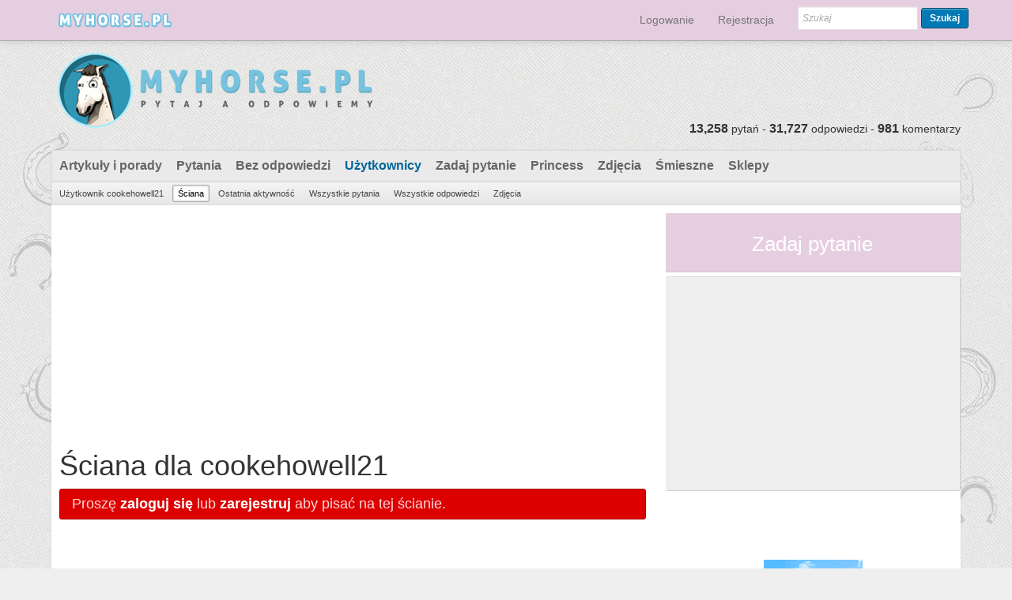

--- FILE ---
content_type: text/html; charset=utf-8
request_url: https://www.google.com/recaptcha/api2/aframe
body_size: 267
content:
<!DOCTYPE HTML><html><head><meta http-equiv="content-type" content="text/html; charset=UTF-8"></head><body><script nonce="CuWXyp-9b736zNikwChCIg">/** Anti-fraud and anti-abuse applications only. See google.com/recaptcha */ try{var clients={'sodar':'https://pagead2.googlesyndication.com/pagead/sodar?'};window.addEventListener("message",function(a){try{if(a.source===window.parent){var b=JSON.parse(a.data);var c=clients[b['id']];if(c){var d=document.createElement('img');d.src=c+b['params']+'&rc='+(localStorage.getItem("rc::a")?sessionStorage.getItem("rc::b"):"");window.document.body.appendChild(d);sessionStorage.setItem("rc::e",parseInt(sessionStorage.getItem("rc::e")||0)+1);localStorage.setItem("rc::h",'1769387448977');}}}catch(b){}});window.parent.postMessage("_grecaptcha_ready", "*");}catch(b){}</script></body></html>